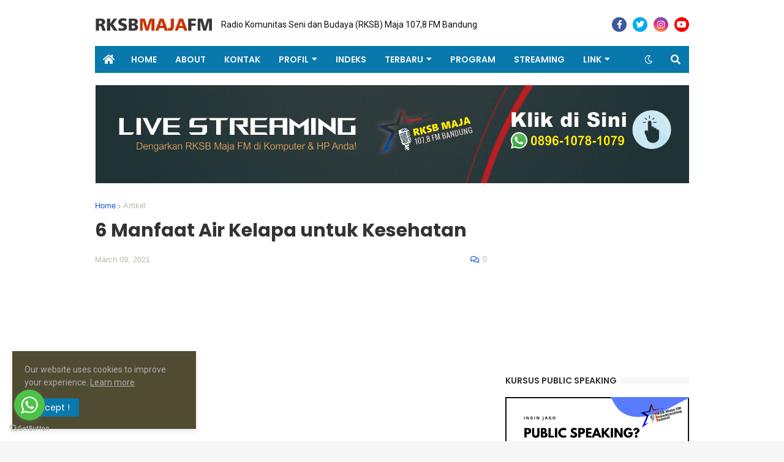

--- FILE ---
content_type: text/html; charset=utf-8
request_url: https://www.google.com/recaptcha/api2/aframe
body_size: 267
content:
<!DOCTYPE HTML><html><head><meta http-equiv="content-type" content="text/html; charset=UTF-8"></head><body><script nonce="nkQ8cqTxN1oIxjpDjk9qAA">/** Anti-fraud and anti-abuse applications only. See google.com/recaptcha */ try{var clients={'sodar':'https://pagead2.googlesyndication.com/pagead/sodar?'};window.addEventListener("message",function(a){try{if(a.source===window.parent){var b=JSON.parse(a.data);var c=clients[b['id']];if(c){var d=document.createElement('img');d.src=c+b['params']+'&rc='+(localStorage.getItem("rc::a")?sessionStorage.getItem("rc::b"):"");window.document.body.appendChild(d);sessionStorage.setItem("rc::e",parseInt(sessionStorage.getItem("rc::e")||0)+1);localStorage.setItem("rc::h",'1769089077966');}}}catch(b){}});window.parent.postMessage("_grecaptcha_ready", "*");}catch(b){}</script></body></html>

--- FILE ---
content_type: text/javascript; charset=UTF-8
request_url: https://www.rksbmajafm.com/feeds/posts/default/-/Artikel?alt=json-in-script&callback=related_results_labels&max-results=3
body_size: 8919
content:
// API callback
related_results_labels({"version":"1.0","encoding":"UTF-8","feed":{"xmlns":"http://www.w3.org/2005/Atom","xmlns$openSearch":"http://a9.com/-/spec/opensearchrss/1.0/","xmlns$blogger":"http://schemas.google.com/blogger/2008","xmlns$georss":"http://www.georss.org/georss","xmlns$gd":"http://schemas.google.com/g/2005","xmlns$thr":"http://purl.org/syndication/thread/1.0","id":{"$t":"tag:blogger.com,1999:blog-3963337157330919218"},"updated":{"$t":"2026-01-05T09:48:39.747+07:00"},"category":[{"term":"Berita"},{"term":"Artikel"},{"term":"Info Bandung"},{"term":"Info RKSB"},{"term":"Radio"},{"term":"Tips"},{"term":"Persib Bandung"},{"term":"Video"},{"term":"RBS"},{"term":"Radio Komunitas"},{"term":"Jabar"},{"term":"Bola"},{"term":"Penyiar"},{"term":"Kursus Penyiar"},{"term":"Lirik Lagu"},{"term":"Featured"},{"term":"Podcast"},{"term":"Seni \u0026 Budaya"},{"term":"Bahasa"},{"term":"Feature"},{"term":"Info Jabar"},{"term":"Musik"},{"term":"Public Speaking"},{"term":"Covid-19"},{"term":"Foto"},{"term":"Koes Plus"},{"term":"Band"},{"term":"Lagu"}],"title":{"type":"text","$t":"RKSB Maja FM"},"subtitle":{"type":"html","$t":"Radio Komunitas Seni dan Budaya RKSB Maja FM 107,8 MHz Bandung - Curug Maja Babakan Teureup Ujungberung Kota Bandung"},"link":[{"rel":"http://schemas.google.com/g/2005#feed","type":"application/atom+xml","href":"https:\/\/www.rksbmajafm.com\/feeds\/posts\/default"},{"rel":"self","type":"application/atom+xml","href":"https:\/\/www.blogger.com\/feeds\/3963337157330919218\/posts\/default\/-\/Artikel?alt=json-in-script\u0026max-results=3"},{"rel":"alternate","type":"text/html","href":"https:\/\/www.rksbmajafm.com\/search\/label\/Artikel"},{"rel":"hub","href":"http://pubsubhubbub.appspot.com/"},{"rel":"next","type":"application/atom+xml","href":"https:\/\/www.blogger.com\/feeds\/3963337157330919218\/posts\/default\/-\/Artikel\/-\/Artikel?alt=json-in-script\u0026start-index=4\u0026max-results=3"}],"author":[{"name":{"$t":"Romeltea"},"uri":{"$t":"http:\/\/www.blogger.com\/profile\/09909345163637516627"},"email":{"$t":"noreply@blogger.com"},"gd$image":{"rel":"http://schemas.google.com/g/2005#thumbnail","width":"32","height":"32","src":"\/\/blogger.googleusercontent.com\/img\/b\/R29vZ2xl\/AVvXsEisimRJEnWcilGgvkNidP37gxS9aDhhEmm3MDx8hWo2hBCqNSBPt33YLhsG-Lxe0czbCZgLFmrKAhF08yrYKBYvfBcJx5cYjadFPASDWCNtDQs5SRGsfKl1IHSqXhTbOvg\/s113\/romeltea.jpg"}}],"generator":{"version":"7.00","uri":"http://www.blogger.com","$t":"Blogger"},"openSearch$totalResults":{"$t":"115"},"openSearch$startIndex":{"$t":"1"},"openSearch$itemsPerPage":{"$t":"3"},"entry":[{"id":{"$t":"tag:blogger.com,1999:blog-3963337157330919218.post-2177833679454919200"},"published":{"$t":"2025-05-09T17:40:00.003+07:00"},"updated":{"$t":"2025-05-09T17:40:38.058+07:00"},"category":[{"scheme":"http://www.blogger.com/atom/ns#","term":"Artikel"},{"scheme":"http://www.blogger.com/atom/ns#","term":"Radio"}],"title":{"type":"text","$t":"Masa Depan Radio: Adaptasi Jadi Kunci "},"content":{"type":"html","$t":"\u003Cdiv\u003E\u003Cb\u003EMasa depan radio bergantung pada kemampuannya untuk beradaptasi dengan teknologi baru dan kebiasaan konsumen yang terus berkembang.\u003C\/b\u003E\u003C\/div\u003E\u003Cdiv\u003E\u003Cbr \/\u003E\u003C\/div\u003E\u003Cdiv class=\"separator\" style=\"clear: both; text-align: center;\"\u003E\u003Ca href=\"https:\/\/blogger.googleusercontent.com\/img\/b\/R29vZ2xl\/[base64]\/s768\/masa%20depan%20radio.jpg\" imageanchor=\"1\" style=\"margin-left: 1em; margin-right: 1em;\"\u003E\u003Cimg alt=\"Masa Depan Radio: Adaptasi Jadi Kunci\" border=\"0\" data-original-height=\"320\" data-original-width=\"768\" src=\"https:\/\/blogger.googleusercontent.com\/img\/b\/R29vZ2xl\/[base64]\/s16000\/masa%20depan%20radio.jpg\" title=\"Masa Depan Radio: Adaptasi Jadi Kunci\" \/\u003E\u003C\/a\u003E\u003C\/div\u003E\u003Cbr \/\u003EBagaimana masa depan radio? Di era media sosial atau era platform digital saat ini, popularitas radio siaran kian pudar. Pendengar radio terus menurun. Pendengar beralih ke platform digital seperti media sosial, spotify, Youtube, dan sejenisnya.\u003Cdiv\u003E\u003Cbr \/\u003E\u003C\/div\u003E\u003Cdiv\u003ERadio \"hanya\" berjaya di mobil-mobil, di jalan raya. \"Radio Mencari Masa Depannya di Kendaraan,\" tulis \u003Ca href=\"https:\/\/www.radioworld.com\/news-and-business\/business-and-law\/radio-seeks-its-future-in-the-vehicle\" rel=\"nofollow\" target=\"_blank\"\u003ERadio World\u003C\/a\u003E.\u003C\/div\u003E\u003Cdiv\u003E\u003Cbr \/\u003E\u003C\/div\u003E\u003Cdiv\u003EItu pun harus bersaing dengan Spotify atau penyedia lagu digital lainnya. Zaman berusah. Kemajuan teknologi komunikasi dan informasi mengubah segalanya.\u003C\/div\u003E\u003Cdiv\u003E\u003Cbr \/\u003E\u003C\/div\u003E\u003Cdiv\u003EIklan yang menjadi sumber utama pendapatan radio beralih ke platform digital, utamanya Google dan media sosial. Banyak radio mati, atau hidup segan mati tak mau. Kabar terbaru, dua radio besar atau ternama di Jakarta sampai harus menjual aset untuk membayar gaji karyawan dan penyiarnya.\u003C\/div\u003E\u003Cdiv\u003E\u003Ch2 style=\"text-align: left;\"\u003E\u003Cb\u003EBagaimana masa depan radio?\u003C\/b\u003E\u003C\/h2\u003EDikutip dari berbagai sumber oleh \u003Ci\u003EAI Overview Google\u003C\/i\u003E, masa depan radio melibatkan penerapan platform digital dan hibrida, konten lokal dan personal, serta integrasi dengan perangkat pintar dan kendaraan yang terhubung.\u0026nbsp;\u003C\/div\u003E\u003Cdiv\u003E\u003Cbr \/\u003E\u003C\/div\u003E\u003Cdiv\u003EMeskipun radio terestrial tradisional kemungkinan akan terus berlanjut, radio ini akan hidup berdampingan dan mendapatkan manfaat dari munculnya streaming daring dan penyiaran audio digital.\u0026nbsp;\u003C\/div\u003E\u003Cdiv\u003E\u003Cbr \/\u003E\u003C\/div\u003E\u003Cdiv\u003EMasa depan radio juga bergantung pada kemampuannya untuk beradaptasi dengan perubahan teknologi, kebiasaan konsumen, dan lanskap media yang terus berkembang. Berikut ini adalah penjelasan yang lebih rinci tentang masa depan radio..\u003Cbr \/\u003E\u003Ch3 style=\"text-align: left;\"\u003E\u003Cb\u003E1. Transformasi Digital dan Platform Hibrida\u003C\/b\u003E\u003C\/h3\u003ERadio beralih dari penyiaran analog ke digital, menawarkan audio berkualitas lebih tinggi, lebih banyak stasiun dan program, serta potensi elemen multimedia.\u003Cbr \/\u003E\u003Cbr \/\u003EPlatform hibrida, yang menggabungkan siaran terestrial dengan \u003Ca href=\"https:\/\/www.rksbmajafm.com\/p\/streaming.html\" target=\"_blank\"\u003Estreaming online\u003C\/a\u003E, dapat memperluas jangkauan radio sekaligus mempertahankan aksesibilitas bagi pendengar luring.\u003Cbr \/\u003E\u003Ch3 style=\"text-align: left;\"\u003E\u003Cb\u003E2. Konten Lokal dan Personal\u003C\/b\u003E\u003C\/h3\u003ERadio dapat memperkuat perannya dengan menyediakan program hiperlokal yang disesuaikan dengan komunitas tertentu, yang menumbuhkan rasa memiliki dan keterlibatan.\u003Cbr \/\u003E\u003Cbr \/\u003EKonten yang dipersonalisasi, seperti daftar putar (playlist lagu) atau umpan berita yang disesuaikan, dapat lebih meningkatkan pengalaman pendengar.\u0026nbsp;\u003C\/div\u003E\u003Cdiv\u003E\u003Ch3 style=\"text-align: left;\"\u003E\u003Cb\u003E3. Integrasi dengan Perangkat Cerdas dan Kendaraan Terhubung\u003C\/b\u003E\u003C\/h3\u003EPengeras suara cerdas dan asisten suara membawa radio ke rumah digital, sehingga memudahkan akses siaran langsung dan podcast.\u003Cbr \/\u003E\u003Cbr \/\u003EMobil yang terhubung, dengan konektivitas internetnya, memungkinkan pengemudi untuk menyiarkan stasiun radio, podcast, dan musik dari mana saja.\u003Cbr \/\u003E\u003Ch3 style=\"text-align: left;\"\u003E\u003Cb\u003E4. Jangkauan Global dan Keberlanjutan\u003C\/b\u003E\u003C\/h3\u003ERadio digital dan internet mendobrak batasan geografis, memungkinkan stasiun untuk menjangkau khalayak global.\u003Cbr \/\u003E\u003Cbr \/\u003EPeralihan ke penyiaran dan streaming digital lebih hemat energi daripada penyiaran analog tradisional, sehingga mendorong keberlanjutan.\u003Cbr \/\u003E\u003Ch3 style=\"text-align: left;\"\u003E\u003Cb\u003E5. Kemampuan Beradaptasi dan Evolusi\u003C\/b\u003E\u003C\/h3\u003EMasa depan radio bergantung pada kemampuannya untuk beradaptasi dengan teknologi baru dan kebiasaan konsumen yang terus berkembang.\u003Cbr \/\u003E\u003Cbr \/\u003EIni termasuk mengeksplorasi format baru seperti podcast dan konten audio saja, serta memanfaatkan media sosial untuk promosi dan keterlibatan.\u003Cbr \/\u003E\u003Ch3 style=\"text-align: left;\"\u003E\u003Cb\u003E6. Peran Radio Lokal\u003C\/b\u003E\u003C\/h3\u003EMeskipun radio lokal menghadapi tantangan dari media nasional dan daring, radio lokal tetap dapat berkembang dengan berfokus pada konten lokal, keterlibatan masyarakat, dan memberikan rasa memiliki.\u003Cbr \/\u003E\u003Ch3 style=\"text-align: left;\"\u003E\u003Cb\u003E7. Iklan Radio\u003C\/b\u003E\u003C\/h3\u003EIklan radio tetap menjadi saluran yang sangat efektif untuk menjangkau khalayak, dan diperkirakan akan terus menjadi landasan strategi media.\u003C\/div\u003E\u003Cdiv\u003E\u003Cbr \/\u003E\u003C\/div\u003E\u003Cdiv\u003EDemikian\u0026nbsp;Masa Depan Radio: Adaptasi Jadi Kunci!\u003C\/div\u003E"},"link":[{"rel":"replies","type":"application/atom+xml","href":"https:\/\/www.rksbmajafm.com\/feeds\/2177833679454919200\/comments\/default","title":"Post Comments"},{"rel":"replies","type":"text/html","href":"https:\/\/www.rksbmajafm.com\/2025\/05\/masa-depan-radio-adaptasi-jadi-kunci.html#comment-form","title":"0 Comments"},{"rel":"edit","type":"application/atom+xml","href":"https:\/\/www.blogger.com\/feeds\/3963337157330919218\/posts\/default\/2177833679454919200"},{"rel":"self","type":"application/atom+xml","href":"https:\/\/www.blogger.com\/feeds\/3963337157330919218\/posts\/default\/2177833679454919200"},{"rel":"alternate","type":"text/html","href":"https:\/\/www.rksbmajafm.com\/2025\/05\/masa-depan-radio-adaptasi-jadi-kunci.html","title":"Masa Depan Radio: Adaptasi Jadi Kunci "}],"author":[{"name":{"$t":"CB Blogger"},"uri":{"$t":"http:\/\/www.blogger.com\/profile\/06788684849400740675"},"email":{"$t":"noreply@blogger.com"},"gd$image":{"rel":"http://schemas.google.com/g/2005#thumbnail","width":"32","height":"32","src":"\/\/blogger.googleusercontent.com\/img\/b\/R29vZ2xl\/AVvXsEjyoPgafeSJJyaE0QzS32_Z6nseHXC-0xJSZn276ITsHxgH1PT3AUEyOfjNPiyWZNj2s2lcRboNjsqCzRTuEHFaPsYMydV7z5mWHoIF1TNI0WAQHR-fFciUBHVpkZ5HHhg\/s113\/CB+Blogger+Logo.png"}}],"media$thumbnail":{"xmlns$media":"http://search.yahoo.com/mrss/","url":"https:\/\/blogger.googleusercontent.com\/img\/b\/R29vZ2xl\/[base64]\/s72-c\/masa%20depan%20radio.jpg","height":"72","width":"72"},"thr$total":{"$t":"0"}},{"id":{"$t":"tag:blogger.com,1999:blog-3963337157330919218.post-1138974477089047413"},"published":{"$t":"2022-12-02T21:27:00.004+07:00"},"updated":{"$t":"2022-12-02T21:27:30.922+07:00"},"category":[{"scheme":"http://www.blogger.com/atom/ns#","term":"Artikel"}],"title":{"type":"text","$t":"Pengertian Komunikasi Interpersonal, Jenis, dan Contohnya"},"content":{"type":"html","$t":"\u003Cdiv class=\"separator\" style=\"clear: both; text-align: center;\"\u003E\u003Ca href=\"https:\/\/blogger.googleusercontent.com\/img\/b\/R29vZ2xl\/AVvXsEhSuwNjjMFPlDztrw4qPdwz8DbODFvzqLSqsPi1DUDLgLV3nE_M0gZi0FbI6OjtuXINepB7txvOmSkIdCijeQ0LIOG7n8n8YpOgseKD6DoWzXVPxMutNgp6TWqTPuJtCs6IgJTFPNStRcnlrlEJ4OygcTMWwnBzJNmoQqNrp7tGYBheocvWksVZikXnjQ\/s676\/komunikasi-antarpribadi-interpersonal-communication.JPG\" imageanchor=\"1\" style=\"margin-left: 1em; margin-right: 1em;\"\u003E\u003Cimg alt=\"Pengertian Komunikasi Interpersonal, Jenis, dan Contohnya\" border=\"0\" data-original-height=\"346\" data-original-width=\"676\" src=\"https:\/\/blogger.googleusercontent.com\/img\/b\/R29vZ2xl\/AVvXsEhSuwNjjMFPlDztrw4qPdwz8DbODFvzqLSqsPi1DUDLgLV3nE_M0gZi0FbI6OjtuXINepB7txvOmSkIdCijeQ0LIOG7n8n8YpOgseKD6DoWzXVPxMutNgp6TWqTPuJtCs6IgJTFPNStRcnlrlEJ4OygcTMWwnBzJNmoQqNrp7tGYBheocvWksVZikXnjQ\/s16000\/komunikasi-antarpribadi-interpersonal-communication.JPG\" title=\"Pengertian Komunikasi Interpersonal, Jenis, dan Contohnya\" \/\u003E\u003C\/a\u003E\u003C\/div\u003E\u003Cdiv\u003E\u003Cbr \/\u003E\u003C\/div\u003EKomunikasi interpersonal (\u003Ci\u003Einterpersonal communication\u003C\/i\u003E) merupakan salah satu jenis komunikasi, selain komunikasi massa, komunikasi publik, komunikasi organisasi, dan sebagainya.\u003Cdiv\u003E\u003Cbr \/\u003E\u003C\/div\u003E\u003Cdiv\u003EBerikut ini\u0026nbsp;pengertian komunikasi interpersonal, jenis, dan contohnya. Komunikasi antarpribadi ini memainkan peran penting dalam pergaulan sosial dan karier atau di tempat kerja.\u0026nbsp;\u003Ch3 style=\"text-align: left;\"\u003E\u003Cb\u003EPengertian Komunikasi Interpersonal\u003C\/b\u003E\u003C\/h3\u003E\u003Cdiv\u003EKomunikasi adalah proses penyampaian pesan berupa informasi, gagasan, pemikiran, dan sebagainya. Interpersonal artinya antarpribadi atau antarindividu.\u003C\/div\u003E\u003Cdiv\u003E\u003Cbr \/\u003E\u003C\/div\u003E\u003Cdiv\u003EDengan demikian, pengertian komunikasi interpersonal adalah penyampaian pesan antara satu individu dengan individu lain.\u003C\/div\u003E\u003Cdiv\u003E\u003Cbr \/\u003E\u003C\/div\u003E\u003Cdiv\u003E\u003Cdiv\u003EMenyapa, tersenyum, melambaikan tangan, membungkukkan badan, menanyakan kabar kesehatan lawan bicaranya, dan sebagainya juga termasuk komunikasi antarpribadi.\u003C\/div\u003E\u003C\/div\u003E\u003Cdiv\u003E\u003Cbr \/\u003E\u003C\/div\u003E\u003Cdiv\u003EDalam literatur komunikasi, komunikasi interpersonal didefinisikan sebagai komunikasi yang terjadi antara dua orang atau lebih secara tatap muka dan biasanya spontan, tidak diatur secara formal, dan ada umpan balik atau reaksi secara langsung.\u0026nbsp;\u003C\/div\u003E\u003Cdiv\u003E\u003Cbr \/\u003E\u003C\/div\u003E\u003Cdiv\u003EContoh komunikasi interpersonal antara lain komunikasi suami dan istri, dua sahabat, guru-murid, dan sebagainya.\u0026nbsp;\u003C\/div\u003E\u003Cdiv\u003E\u003Cbr \/\u003E\u003C\/div\u003E\u003Cdiv\u003EAhli komunikasi Joseph A. Devito mengartikan komunikasi interpersonal sebagai proses pengiriman dan penerimaan pesan-pesan antara dua orang, atau diantara sekelompok kecil orangorang dengan beberapa umpan balik seketika (dalam Effendy, 2003).\u0026nbsp;\u003C\/div\u003E\u003Cdiv\u003E\u003Cbr \/\u003E\u003C\/div\u003E\u003Cdiv\u003E\u003Cdiv\u003EJoseph A. Devito juga menjelaskan bahwa komunikasi interpersonal adalah penyampaian pesan secara verbal maupun nonverbal antara dua orang atau lebih yang saling memengaruhi.\u0026nbsp;\u003C\/div\u003E\u003C\/div\u003E\u003Cdiv\u003E\u003Cbr \/\u003E\u003C\/div\u003E\u003Cdiv\u003ESendjaja dalam (Abdul Nasir, 2011:37) mengartikan komunikasi interpersonal sebagai proses pengiriman dan penerimaan pesan diantara dua orang atau diantara sekelompok kecil orang dengan berbagai efek dan umpan balik.\u003C\/div\u003E\u003Cdiv\u003E\u003Cbr \/\u003E\u003C\/div\u003E\u003Cdiv\u003EMenurut R. Wayne Pace, komunikasi interpersonal adalah proses komunikasi antara dua orang atau lebih secara tatap muka. Ini memungkinkan komunikator menyampaikan pesan secara langsung dan komunikan menanggapinya pada saat yang bersamaan.\u0026nbsp;\u003C\/div\u003E\u003Cdiv\u003E\u003Cbr \/\u003E\u003C\/div\u003E\u003Cdiv\u003E\u0026nbsp;Deddy Mulyana dalam buku \u003Ci\u003EIlmu Komunikasi Suatu Pengantar\u003C\/i\u003E (2010) menuliskan bahwa komunikasi antarpribadi adalah komunikasi antarmanusia secara tatap muka yang memungkinkan pesertanya menangkap reaksi orang lain dengan langsung, baik secara verbal maupun nonverbal.\u0026nbsp;\u003C\/div\u003E\u003Cdiv\u003E\u003Cbr \/\u003E\u003C\/div\u003E\u003Cdiv\u003EBarnlund mengartikan komunikasi interpersonal sebagai pertemuan dua orang atau lebih yang terjadi secara spontan dan tidak terstruktur.\u0026nbsp;\u003C\/div\u003E\u003Cdiv\u003E\u003Cbr \/\u003E\u003C\/div\u003E\u003Cdiv\u003EEverett M. Rogers berpendapat komunikasi interpersonal adalah komunikasi dari mulut ke mulut yang terjadi dalam interaksi tatap muka antar beberapa individu.\u0026nbsp;\u003C\/div\u003E\u003Ch3 style=\"text-align: left;\"\u003E\u003Cb\u003EJenis-Jenis Komunikasi Interpersonal\u003C\/b\u003E\u003C\/h3\u003E\u003Cdiv\u003EJenis-jenis komunikasi interpersonal dibagi menjadi komunikasi diadik dan komunikasi triadik.\u003C\/div\u003E\u003Cdiv\u003E\u003Cbr \/\u003E\u003C\/div\u003E\u003Cdiv\u003E\u003Cb\u003E1. Komunikasi Diadik (Dyadic Communication)\u0026nbsp;\u003C\/b\u003E\u003C\/div\u003E\u003Cdiv\u003E\u003Cbr \/\u003E\u003C\/div\u003E\u003Cdiv\u003EKomunikasi diadik adalah komunikasi interpersonal yang berlangsung antara dua orang, yakni seseorang sebagai komunikator yang menyampaikan pesan dan seseorang menjadi komunikan sebagai penerima pesan,\u0026nbsp;\u003C\/div\u003E\u003Cdiv\u003E\u003Cbr \/\u003E\u003C\/div\u003E\u003Cdiv\u003EKarena perilaku komunikasinya dua orang, maka dialog yang terjadi berlangsung dengan intens.\u0026nbsp; Komunikator memusatkan perhatiannya pada komunikan. (Murtiadi, 2015)\u0026nbsp;\u003C\/div\u003E\u003Cdiv\u003E\u003Cbr \/\u003E\u003C\/div\u003E\u003Cdiv\u003E\u003Cb\u003E2. Komunikasi Triadic (Triadic Communication)\u0026nbsp;\u003C\/b\u003E\u003C\/div\u003E\u003Cdiv\u003E\u003Cbr \/\u003E\u003C\/div\u003E\u003Cdiv\u003EDalam komunikasi ini pelakunya terdiri dari tiga orang, komunikator dan dua orang komunikan. Apabila dibandingkan maka komunikasi diadik lebih efektif karena komunikator memusatkan pada seorang komunikan sehingga dapat menguasai \u003Ci\u003Eframe of reference\u003C\/i\u003E komunikan sepenuhnya, serta umpan balik yang berlangsung (Murtiadi, 2015).\u0026nbsp;\u003C\/div\u003E\u003Ch3 style=\"text-align: left;\"\u003E\u003Cb\u003ETujuan Komunikasi Interpersonal\u0026nbsp;\u003C\/b\u003E\u003C\/h3\u003E\u003Cdiv\u003EMenurut Suranto (2011), komunikasi interpersonal merupakan suatu \u003Ci\u003Eaction oriented\u003C\/i\u003E, yaitu sebuah tindakan yang berorientasi pada tujuan tertentu.\u0026nbsp;\u003C\/div\u003E\u003Cdiv\u003E\u003Cbr \/\u003E\u003C\/div\u003E\u003Cdiv\u003ETujuan komunikasi interpersonal ada bermacam-macam. Setidaknya ada 6 fungsi komunikasi interpersonal:\u0026nbsp;\u003C\/div\u003E\u003Cdiv\u003E\u003Col style=\"text-align: left;\"\u003E\u003Cli\u003EMembentuk dan menjaga hubungan baik antar individu\u0026nbsp;\u003C\/li\u003E\u003Cli\u003EMenyampaikan pengetahuan atau informasi\u0026nbsp;\u003C\/li\u003E\u003Cli\u003EMengubah sikap dan perilaku\u0026nbsp;\u003C\/li\u003E\u003Cli\u003EPemecahan masalah hubungan antar manusia\u0026nbsp;\u003C\/li\u003E\u003Cli\u003ECitra diri menjadi lebih baik\u0026nbsp;\u003C\/li\u003E\u003Cli\u003EJalan menuju sukses.\u003C\/li\u003E\u003C\/ol\u003E\u003C\/div\u003E\u003Cdiv\u003EDemikian\u0026nbsp;pengertian komunikasi interpersonal, jenis, dan contohnya yang dihimpun dari berbagai sumber.\u003C\/div\u003E\u003C\/div\u003E\u003Cdiv\u003E\u003Cbr \/\u003E\u003C\/div\u003E\u003Cdiv\u003EPenyiar radio ketika siaran juga melakukan komunikasi interpersonal dengan pendengarnya. Hanya saja, komunikasi antarpribadi penyiar-pendengar ini tidak secara tatap muka, melainkan melalui media.\u003C\/div\u003E\u003Cdiv\u003E\u003Cbr \/\u003E\u003C\/div\u003E\u003Cdiv\u003EDalam pengertian komunikasi interpersonal terkini, menelepon, mengirimkan SMS atau pesan WhatsApp, mengirimkan email, komunikasi via Zoom, juga termasuk komunikasi antarpribadi.*\u003C\/div\u003E\u003Cdiv\u003E\u003Cbr \/\u003E\u003C\/div\u003E"},"link":[{"rel":"replies","type":"application/atom+xml","href":"https:\/\/www.rksbmajafm.com\/feeds\/1138974477089047413\/comments\/default","title":"Post Comments"},{"rel":"replies","type":"text/html","href":"https:\/\/www.rksbmajafm.com\/2022\/12\/pengertian-komunikasi-interpersonal.html#comment-form","title":"0 Comments"},{"rel":"edit","type":"application/atom+xml","href":"https:\/\/www.blogger.com\/feeds\/3963337157330919218\/posts\/default\/1138974477089047413"},{"rel":"self","type":"application/atom+xml","href":"https:\/\/www.blogger.com\/feeds\/3963337157330919218\/posts\/default\/1138974477089047413"},{"rel":"alternate","type":"text/html","href":"https:\/\/www.rksbmajafm.com\/2022\/12\/pengertian-komunikasi-interpersonal.html","title":"Pengertian Komunikasi Interpersonal, Jenis, dan Contohnya"}],"author":[{"name":{"$t":"CB Blogger"},"uri":{"$t":"http:\/\/www.blogger.com\/profile\/06788684849400740675"},"email":{"$t":"noreply@blogger.com"},"gd$image":{"rel":"http://schemas.google.com/g/2005#thumbnail","width":"32","height":"32","src":"\/\/blogger.googleusercontent.com\/img\/b\/R29vZ2xl\/AVvXsEjyoPgafeSJJyaE0QzS32_Z6nseHXC-0xJSZn276ITsHxgH1PT3AUEyOfjNPiyWZNj2s2lcRboNjsqCzRTuEHFaPsYMydV7z5mWHoIF1TNI0WAQHR-fFciUBHVpkZ5HHhg\/s113\/CB+Blogger+Logo.png"}}],"media$thumbnail":{"xmlns$media":"http://search.yahoo.com/mrss/","url":"https:\/\/blogger.googleusercontent.com\/img\/b\/R29vZ2xl\/AVvXsEhSuwNjjMFPlDztrw4qPdwz8DbODFvzqLSqsPi1DUDLgLV3nE_M0gZi0FbI6OjtuXINepB7txvOmSkIdCijeQ0LIOG7n8n8YpOgseKD6DoWzXVPxMutNgp6TWqTPuJtCs6IgJTFPNStRcnlrlEJ4OygcTMWwnBzJNmoQqNrp7tGYBheocvWksVZikXnjQ\/s72-c\/komunikasi-antarpribadi-interpersonal-communication.JPG","height":"72","width":"72"},"thr$total":{"$t":"0"}},{"id":{"$t":"tag:blogger.com,1999:blog-3963337157330919218.post-1742048402049978832"},"published":{"$t":"2022-11-10T16:48:00.002+07:00"},"updated":{"$t":"2022-11-10T16:49:56.496+07:00"},"category":[{"scheme":"http://www.blogger.com/atom/ns#","term":"Artikel"}],"title":{"type":"text","$t":"Hari Pahlawan 10 November: Isi Lengkap Pidato Bung Tomo"},"content":{"type":"html","$t":"\u003Cdiv\u003E\u003Cb\u003EHari Pahlawan 10 November. Pidato Bung Tomo pada 10 November 1945 menjadi penyemangat para pejuang kemerdekaan Indonesia\u003C\/b\u003E.\u003C\/div\u003E\u003Cbr \/\u003E\u003Cimg alt=\"Hari Pahlawan 10 November: Isi Lengkap Pidato Bung Tomo\" border=\"0\" src=\"https:\/\/blogger.googleusercontent.com\/img\/b\/R29vZ2xl\/AVvXsEgoKRvPeIZfaxdWnvDis4PS6nduZWQTBlyJXtbOQ_iFLOR1hDPbQck0TY3j1NTcVnhHN5xg1bnlGiWBwXJkLaZijYpeGfESW3nt2HZ6gjRM1jkS7eCSbx0NqBcZxlKek9xUc3fuRnDHfdJjOAA-ICP1HuL1zy7ptWEvDNPLfnb0BiiWFj_bKBtxg6Jy\/s16000\/pidato-bung-tomo-hari-pahlawan.JPG\" title=\"Hari Pahlawan 10 November: Isi Lengkap Pidato Bung Tomo\" \/\u003E\u003Cbr \/\u003E\u003Cbr \/\u003E\u003Cdiv\u003EHari Pahlawan di Indonesia berawal dari pertempuran antara pasukan pejuang kemerdekaan Indonesia melawan pasukan Inggris yang terjadi di Surabaya pada 27 Oktober sampai 20 November 1945.\u003Cbr \/\u003E\u003Cbr \/\u003EKekalahan Jepang di Perang Dunia II membuat Inggris kembali datang ke Tanah Air untuk memulangkan para tentara Negeri Sakura pada 25 September 1945.\u003Cbr \/\u003E\u003Cbr \/\u003EPasukan Inggris yang tiba di Indonesia kemudian bergabung dengan Allied Forces Netherlands East Indies (AFNEI) yang merupakan pasukan gabungan dari pihak Sekutu yang bertujuan menyingkirkan segala kekuasaan Jepang di Indonesia. Belanda juga tergabung dalam AFNEI.\u003Cbr \/\u003E\u003Cbr \/\u003EDiam-diam Belanda ingin mengembalikan kekuasaan di Indonesia. Hal ini memantik kemarahan rakyat Indonesia, khususnya yang berdomisili di Surabaya. Sebab, rencana Belanda ini dianggap melecehkan Indonesia yang telah merdeka.\u003Cbr \/\u003E\u003Cbr \/\u003EPada 27 Oktober 1945, perwakilan Indonesia mengadakan perundingan dengan Belanda. Namun, akhirnya justru menimbulkan kericuhan. Dari sini, baik Indonesia dan Inggris sama-sama sepakat melakukan gencatan senjata mulai 29 Oktober 1945.\u003Cbr \/\u003E\u003Cbr \/\u003E\u003C\/div\u003E\u003Cdiv\u003EGencatan senjata semakin menjadi setelah Pimpinan Tentara Inggris untuk Jawa Timur Brigadir Jenderal Mallaby tertembak dan tewas pada 30 Oktober 1945.\u003C\/div\u003E\u003Cdiv\u003E\u003Cbr \/\u003EInggris yang marah kemudian menunjuk Mayor Jenderal Eric Carden Robert Mansergh menjadi pengganti Mallaby. Eric Carden kemudian mengeluarkan Ultimatum 10 November 1945 atau dikenal juga sebagai Surat Perintah 10 November 1945.\u003Cbr \/\u003E\u003Cbr \/\u003EIsinya, Inggris meminta pasukan Indonesia menghentikan perlawanan serta menyerahkan diri dan senjata ke AFNEI. Inggris juga meminta para pimpinan bangsa Indonesia dan para pemuda di Surabaya datang ke tempat yang telah ditentukan pada 10 November 1945 pada pukul 06.00 WIB.\u003Cbr \/\u003E\u003Cbr \/\u003EJika tidak, Inggris akan menggempur Surabaya dari darat, laut, dan udara. Namun, ultimatum itu tidak diikuti. Inggris pun melancarkan serangan ke pasukan Indonesia di Surabaya. Pasukan Indonesia berusaha mengimbangi serangan Inggris.\u003Cbr \/\u003E\u003Cbr \/\u003EPemimpin Barisan Pemberontakan Rakyat Indonesia (BPRI) pada masa Revolusi Nasional Indonesia Sutomo atau lebih dikenal sebagai Bung Tomo terus meneriakkan orasi pembakar semangat. Tokoh Hari Pahlawan ini terkenal dengan slogannya, yaitu 'Merdeka atau Mati'.\u003Cbr \/\u003E\u003Cbr \/\u003EPertempuran itu merupakan perang pertama pasukan Indonesia melawan asing setelah Proklamasi Kemerdekaan Indonesia dan menjadi pertempuran terbesar dalam Revolusi Nasional Indonesia yang menjadi simbol perlawanan terhadap kolonialisme.\u003Cbr \/\u003E\u003Cbr \/\u003EBahkan, Surabaya sempat dijuluki sebagai neraka karena pertempuran menimbulkan korban tewas yang sangat banyak. Tercatat, ada 20 ribu rakyat Surabaya yang menjadi korban. Sebagian besar merupakan warga sipil.\u003Cbr \/\u003E\u003Cbr \/\u003ETak hanya itu, sekitar 150 ribu orang pun terpaksa mengungsi dari Surabaya kala itu. Sementara tentara Inggris yang tewas mencapai 1.600 orang. Namun pada akhirnya, Indonesia berhasil memukul mundur Inggris dan mempertahankan kemerdekaan.\u003Cbr \/\u003E\u003Cbr \/\u003EPeristiwa 10 November menjadi sejarah singkat peringatan Hari Pahlawan. Presiden Soekarno kemudian mengeluarkan Keputusan Presiden (Keppres) Nomor 316 Tahun 1959 tentang Hari-Hari Nasional yang Bukan Hari Libur.\u003Cbr \/\u003E\u003Cbr \/\u003ESalah satu isi Keppres tersebut, yaitu menetapkan 10 November sebagai Hari Pahlawan Nasional. Hari Pahlawan diperingati mengenang Peristiwa 10 November yang berusaha mempertahankan kemerdekaan Indonesia, meski harus mengorbankan banyak warga sipil.\u003Cbr \/\u003E\u003Cbr \/\u003ESejak saat itu, Indonesia pun memperingati Hari Pahlawan setiap 10 November. Tujuan memperingati Hari Pahlawan adalah untuk mengenang jasa para pahlawan yang telah mengorbankan diri untuk bangsa dan negara Indonesia.\u003C\/div\u003E\u003Cdiv\u003E\u003Ch3 style=\"text-align: left;\"\u003E\u003Cb\u003EIsi Lengkap Pidato Bung Tomo\u003C\/b\u003E\u003C\/h3\u003EPidato Bung Tomo pada 10 November 1945 menjadi penyemangat arek-arek Suroboyo untuk bangkit melawan, dan tidak gentar oleh serangan 30.000 pasukan Inggris yang dilengkapi dengan senjata canggih.\u0026nbsp;\u003C\/div\u003E\u003Cdiv\u003E\u003Cbr \/\u003E\u003C\/div\u003E\u003Cdiv\u003EDengan keyakinan yang tinggi, serta semboyan merdeka atau mati, arek-arek Suroboyo pantang menyerah dan dengan gagah berani melawan pasukan Inggris di Surabaya.\u003Cbr \/\u003E\u003Cbr \/\u003EPara pejuang menolak ultimatum tentara Inggris untuk menyerahkan senjata dan berbaris dengan tangan di atas kepala. Mereka memilih melawan.\u003Cbr \/\u003E\u003Cbr \/\u003EBerikut \u003Cb\u003EPidato Lengkap Bung Tomo\u003C\/b\u003E yang membakar semangat rakyat Surabaya dan para pejuang kemerdekaan Indonesia pada umumnya:\u003Cbr \/\u003E\u003Cbr \/\u003E\u003Ci\u003EBismillahirrohmanirrohim..\u003Cbr \/\u003EMerdeka!!!\u003Cbr \/\u003E\u003Cbr \/\u003ESaudara-saudara rakyat jelata di seluruh Indonesia terutama saudara-saudara penduduk kota Surabaya.\u003Cbr \/\u003E\u003Cbr \/\u003E\u003C\/i\u003E\u003C\/div\u003E\u003Cdiv\u003E\u003Ci\u003EKita semuanya telah mengetahui. Bahwa hari ini tentara Inggris telah menyebarkan pamflet-pamflet yang memberikan suatu ancaman kepada kita semua.\u003Cbr \/\u003E\u003Cbr \/\u003EKita diwajibkan untuk dalam waktu yang mereka tentukan, menyerahkan senjata-senjata yang telah kita rebut dari tangannya tentara Jepang.\u003Cbr \/\u003E\u003Cbr \/\u003EMereka telah minta supaya kita datang pada mereka itu dengan mengangkat tangan. Mereka telah minta supaya kita semua datang pada mereka itu dengan membawa bendera putih tanda bahwa kita menyerah kepada mereka\u003Cbr \/\u003E\u003Cbr \/\u003ESaudara-saudara.\u003Cbr \/\u003E\u003Cbr \/\u003EDi dalam pertempuran-pertempuran yang lampau kita sekalian telah menunjukkan bahwa rakyat Indonesia di Surabaya.\u003Cbr \/\u003E\u003Cbr \/\u003EPemuda-pemuda yang berasal dari Maluku,\u003Cbr \/\u003EPemuda-pemuda yang berawal dari Sulawesi,\u003Cbr \/\u003EPemuda-pemuda yang berasal dari Pulau Bali,\u003Cbr \/\u003EPemuda-pemuda yang berasal dari Kalimantan,\u003Cbr \/\u003EPemuda-pemuda dari seluruh Sumatera,\u003Cbr \/\u003E\u003Cbr \/\u003E\u003C\/i\u003E\u003C\/div\u003E\u003Cdiv\u003E\u003Ci\u003EPemuda Aceh, pemuda Tapanuli, dan seluruh pemuda Indonesia yang ada di Surabaya ini.\u003Cbr \/\u003E\u003Cbr \/\u003EDi dalam pasukan-pasukan mereka masing-masing. Dengan pasukan-pasukan rakyat yang dibentuk di kampung-kampung.\u003Cbr \/\u003E\u003Cbr \/\u003ETelah menunjukkan satu pertahanan yang tidak bisa dijebol.\u003Cbr \/\u003ETelah menunjukkan satu kekuatan sehingga mereka itu terjepit di mana-mana.\u003Cbr \/\u003EHanya karena taktik yang licik daripada mereka itu saudara-saudara.\u003Cbr \/\u003E\u003Cbr \/\u003EDengan mendatangkan Presiden dan pemimpin-pemimpin lainnya ke Surabaya ini. Maka kita ini tunduk untuk memberhentikan pertempuran.\u003Cbr \/\u003E\u003Cbr \/\u003ETetapi pada masa itu mereka telah memperkuat diri. Dan setelah kuat sekarang inilah keadaannya. Saudara-saudara kita semuanya.\u003Cbr \/\u003E\u003Cbr \/\u003E\u003C\/i\u003E\u003C\/div\u003E\u003Cdiv\u003E\u003Ci\u003EKita bangsa indonesia yang ada di Surabaya ini akan menerima tantangan tentara Inggris itu, dan kalau pimpinan tentara inggris yang ada di Surabaya.\u003Cbr \/\u003E\u003Cbr \/\u003E\u003C\/i\u003E\u003C\/div\u003E\u003Cdiv\u003E\u003Ci\u003EIngin mendengarkan jawaban rakyat Indonesia.\u003Cbr \/\u003EIngin mendengarkan jawaban seluruh pemuda Indonesia yang ada di Surabaya ini.\u003Cbr \/\u003E\u003Cbr \/\u003E\u003C\/i\u003E\u003C\/div\u003E\u003Cdiv\u003E\u003Ci\u003EDengarkanlah ini tentara Inggris.\u003Cbr \/\u003E\u003Cbr \/\u003EIni jawaban kita.\u003Cbr \/\u003EIni jawaban rakyat Surabaya.\u003Cbr \/\u003EIni jawaban pemuda Indonesia kepada kau sekalian.\u003Cbr \/\u003E\u003Cbr \/\u003E\u003C\/i\u003E\u003C\/div\u003E\u003Cdiv\u003E\u003Ci\u003EHai tentara Inggris!\u003Cbr \/\u003E\u003Cbr \/\u003E\u003C\/i\u003E\u003C\/div\u003E\u003Cdiv\u003E\u003Ci\u003EKau menghendaki bahwa kita ini akan membawa bendera putih untuk takluk kepadamu.\u003Cbr \/\u003EKau menyuruh kita mengangkat tangan datang kepadamu.\u003Cbr \/\u003EKau menyuruh kita membawa senjata-senjata yang telah kita rampas dari tentara jepang untuk diserahkan kepadamu\u003Cbr \/\u003E\u003Cbr \/\u003ETuntutan itu walaupun kita tahu bahwa kau sekali lagi akan mengancam kita untuk menggempur kita dengan kekuatan yang ada tetapi inilah jawaban kita:\u003Cbr \/\u003E\u003Cbr \/\u003ESelama banteng-banteng Indonesia masih mempunyai darah merah. Yang dapat membikin secarik kain putih merah dan putih. Maka selama itu tidak akan kita akan mau menyerah kepada siapapun juga\u003C\/i\u003E\u003C\/div\u003E\u003Cdiv\u003E\u003Ci\u003E\u003Cbr \/\u003E\u003C\/i\u003E\u003C\/div\u003E\u003Cdiv\u003E\u003Ci\u003ESaudara-saudara rakyat Surabaya, siaplah keadaan genting!\u003Cbr \/\u003E\u003Cbr \/\u003E\u003C\/i\u003E\u003C\/div\u003E\u003Cdiv\u003E\u003Ci\u003ETetapi saya peringatkan sekali lagi.\u003Cbr \/\u003EJangan mulai menembak,\u003Cbr \/\u003EBaru kalau kita ditembak,\u003Cbr \/\u003E\u003Cbr \/\u003EMaka kita akan ganti menyerang mereka itukita tunjukkan bahwa kita ini adalah benar-benar orang yang ingin merdeka.\u003Cbr \/\u003E\u003Cbr \/\u003EDan untuk kita saudara-saudara.\u003Cbr \/\u003ELebih baik kita hancur lebur daripada tidak merdeka.\u003Cbr \/\u003ESemboyan kita tetap: merdeka atau mati!\u003Cbr \/\u003E\u003Cbr \/\u003EDan kita yakin saudara-saudara.\u003Cbr \/\u003EPada akhirnya pastilah kemenangan akan jatuh ke tangan kita,\u003Cbr \/\u003ESebab Allah selalu berada di pihak yang benar.\u003Cbr \/\u003E\u003Cbr \/\u003E\u003C\/i\u003E\u003C\/div\u003E\u003Cdiv\u003E\u003Ci\u003EPercayalah saudara-saudara.\u003Cbr \/\u003ETuhan akan melindungi kita sekalian.\u003Cbr \/\u003E\u003Cbr \/\u003E\u003C\/i\u003E\u003C\/div\u003E\u003Cdiv\u003E\u003Ci\u003EAllahu Akbar! Allahu Akbar! Allahu Akbar!\u003Cbr \/\u003EMerdeka!!!\u003C\/i\u003E\u003Cbr \/\u003E\u003Cbr \/\u003EDemikian Sejarah\u0026nbsp;Hari Pahlawan 10 November dan Isi Lengkap Pidato Bung Tomo. (\u003Ca href=\"https:\/\/www.cnnindonesia.com\/edukasi\/20221108100908-569-870880\/sejarah-singkat-peringatan-hari-pahlawan-berawal-pertempuran-surabaya\/\" rel=\"nofollow\" target=\"_blank\"\u003ECNN\u003C\/a\u003E\/\u003Ca href=\"https:\/\/www.merdeka.com\/peristiwa\/ini-pidato-bung-tomo-yang-membakar-semangat-rakyat-surabaya-10-november-1945.html\" rel=\"nofollow\" target=\"_blank\"\u003EMerdeka\u003C\/a\u003E).\u003C\/div\u003E\u003Cdiv\u003E\u003Cbr \/\u003E\u003C\/div\u003E\u003Cdiv class=\"separator\" style=\"clear: both; text-align: center;\"\u003E\u003Cbr \/\u003E\u003C\/div\u003E\u003Cbr \/\u003E"},"link":[{"rel":"replies","type":"application/atom+xml","href":"https:\/\/www.rksbmajafm.com\/feeds\/1742048402049978832\/comments\/default","title":"Post Comments"},{"rel":"replies","type":"text/html","href":"https:\/\/www.rksbmajafm.com\/2022\/11\/hari-pahlawan-pidato-bung-tomo.html#comment-form","title":"0 Comments"},{"rel":"edit","type":"application/atom+xml","href":"https:\/\/www.blogger.com\/feeds\/3963337157330919218\/posts\/default\/1742048402049978832"},{"rel":"self","type":"application/atom+xml","href":"https:\/\/www.blogger.com\/feeds\/3963337157330919218\/posts\/default\/1742048402049978832"},{"rel":"alternate","type":"text/html","href":"https:\/\/www.rksbmajafm.com\/2022\/11\/hari-pahlawan-pidato-bung-tomo.html","title":"Hari Pahlawan 10 November: Isi Lengkap Pidato Bung Tomo"}],"author":[{"name":{"$t":"CB Blogger"},"uri":{"$t":"http:\/\/www.blogger.com\/profile\/06788684849400740675"},"email":{"$t":"noreply@blogger.com"},"gd$image":{"rel":"http://schemas.google.com/g/2005#thumbnail","width":"32","height":"32","src":"\/\/blogger.googleusercontent.com\/img\/b\/R29vZ2xl\/AVvXsEjyoPgafeSJJyaE0QzS32_Z6nseHXC-0xJSZn276ITsHxgH1PT3AUEyOfjNPiyWZNj2s2lcRboNjsqCzRTuEHFaPsYMydV7z5mWHoIF1TNI0WAQHR-fFciUBHVpkZ5HHhg\/s113\/CB+Blogger+Logo.png"}}],"media$thumbnail":{"xmlns$media":"http://search.yahoo.com/mrss/","url":"https:\/\/blogger.googleusercontent.com\/img\/b\/R29vZ2xl\/AVvXsEgoKRvPeIZfaxdWnvDis4PS6nduZWQTBlyJXtbOQ_iFLOR1hDPbQck0TY3j1NTcVnhHN5xg1bnlGiWBwXJkLaZijYpeGfESW3nt2HZ6gjRM1jkS7eCSbx0NqBcZxlKek9xUc3fuRnDHfdJjOAA-ICP1HuL1zy7ptWEvDNPLfnb0BiiWFj_bKBtxg6Jy\/s72-c\/pidato-bung-tomo-hari-pahlawan.JPG","height":"72","width":"72"},"thr$total":{"$t":"0"}}]}});